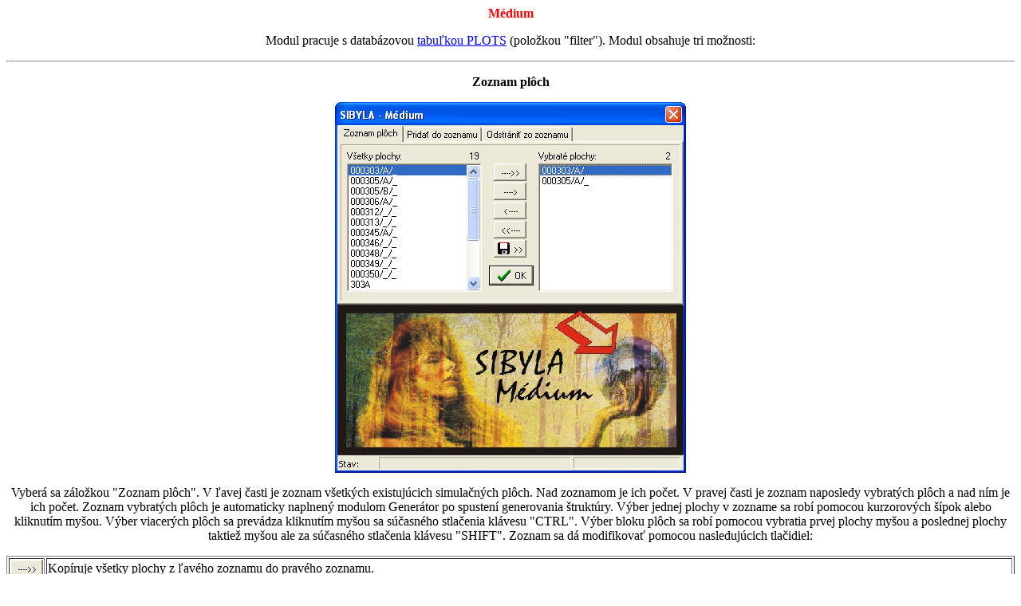

--- FILE ---
content_type: text/html
request_url: https://etools.tuzvo.sk/sibyla/slovensky/medium.htm
body_size: 5139
content:
<html>

<head>
<meta http-equiv="Content-Language" content="sk">
<meta http-equiv="Content-Type" content="text/html; charset=windows-1250">
<meta name="GENERATOR" content="Microsoft FrontPage 4.0">
<meta name="ProgId" content="FrontPage.Editor.Document">
<title>SIBYLA - Médium</title>
</head>

<body>

<p align="center"><font color="#FF0000" face="Verdana"><b>Médium</b></font></p>

<p align="center"><font face="Verdana">Modul pracuje s databázovou <a href="databaza.htm#Tabulka PLOTS">tabuľkou
PLOTS</a> (položkou &quot;filter&quot;). Modul obsahuje tri možnosti:</font></p>

<hr>
<p align="center"><b><font face="Verdana">Zoznam plôch</font></b></p>

<p align="center"><img border="0" src="images/medium1.JPG" width="440" height="465"></p>

<p align="center"><font face="Verdana">Vyberá sa záložkou &quot;Zoznam plôch&quot;.
V ľavej časti je zoznam všetkých existujúcich simulačných plôch. Nad
zoznamom je ich počet. V pravej časti je zoznam naposledy vybratých plôch a
nad ním je ich počet. Zoznam vybratých plôch je automaticky naplnený
modulom Generátor po spustení generovania štruktúry. Výber jednej plochy v
zozname sa robí pomocou kurzorových šípok alebo kliknutím myšou. Výber
viacerých plôch sa prevádza kliknutím myšou sa súčasného stlačenia klávesu
&quot;CTRL&quot;. Výber bloku plôch sa robí pomocou vybratia prvej plochy myšou
a poslednej plochy taktiež myšou ale za súčasného stlačenia klávesu
&quot;SHIFT&quot;. Zoznam sa dá modifikovať pomocou nasledujúcich tlačidiel:</font></p>

<table border="1" width="100%">
  <tr>
    <td align="center"><img border="0" src="images/medium4.JPG" width="41" height="22"></td>
    <td align="left"><font face="Verdana">Kopíruje všetky plochy z ľavého
      zoznamu do pravého zoznamu.&nbsp;</font></td>
  </tr>
  <tr>
    <td align="center"><img border="0" src="images/medium5.JPG" width="41" height="22"></td>
    <td align="left"><font face="Verdana">Kopíruje vybraté plochy z ľavého
      zoznamu do pravého zoznamu.</font></td>
  </tr>
  <tr>
    <td align="center"><img border="0" src="images/medium6.JPG" width="41" height="22"></td>
    <td align="left"><font face="Verdana">Odstraňuje vybraté plochy z pravého
      zoznamu.</font></td>
  </tr>
  <tr>
    <td align="center"><img border="0" src="images/medium7.JPG" width="41" height="22"></td>
    <td align="left"><font face="Verdana">Odstraňuje všetky plochy z pravého
      zoznamu.</font></td>
  </tr>
  <tr>
    <td align="center"><img border="0" src="images/medium8.JPG" width="41" height="22"></td>
    <td align="left">
      <p align="left"><font face="Verdana">Pridáva plochy z externého textového
      súboru do pravého zoznamu. Externý textový súbor so zoznamom plôch
      musí mať nasledujúcu štruktúru: každý riadok obsahuje iba názov
      plochy (položka &quot;stand&quot; v <a href="databaza.htm">databáze</a>)
      za ktorým je znak &quot;ENTER&quot; - koniec riadku.</font></td>
  </tr>
</table>
<p align="center"><font face="Verdana">Po zmene zoznamu plôch je potrebné stlačiť
tlačidlo &quot;OK&quot; na uloženie zoznamu plôch do databázy (položka
&quot;filter&quot;=1 pre vybraté plochy v <a href="databaza.htm#Tabulka PLOTS">tabuľke
PLOTS</a>).</font></p>

<p align="center" style="border-style: solid; border-width: 1"><font face="Verdana"><i>Pozor:</i>
Ak sa po zmene zoznamu plôch nestlačí tlačidlo &quot;OK&quot; výber nebude
v databáze po ukončení modulu uchovaný !!!</font></p>

<hr>
<p align="center"><b><font face="Verdana">Pridať do zoznamu</font></b></p>

<p align="center"><img border="0" src="images/medium2.JPG" width="440" height="465"></p>

<p align="center"><font face="Verdana">Vyberá sa záložkou &quot;Pridať do
zoznamu&quot;. Obsahuje tabuľku so zoznamom plôch (stand), generovaných štruktúr
(structure), prognóz (prognosis) a periód (periode) z naposledy prevedených
rastových simulácií. V tabuľke je potrebné vybrať plochu, zadať jej nový
názov a uložiť pomocou tlačidla &quot;Pridať&quot;. Takýmto spôsobom uložíme
výsledky rastovej simulácie ako nové východisko.</font></p>

<p align="center" style="border-style: solid; border-width: 1"><font face="Verdana"><i>Pozor:
</i>Ak sa zadá ako nový názov už existujúca plocha, plocha bude prepísaná
novým obsahom !!!</font></p>

<hr>
<p align="center"><b><font face="Verdana">Odstrániť zo zoznamu</font></b></p>

<p align="center"><font face="Verdana">Vyberá sa záložkou &quot;Odstrániť
zo zoznamu&quot;. Obsahuje zoznam všetkých existujúcich simulačných plôch.
Stačí vybrať potrebnú plochu a stlačiť tlačidlo &quot;Odstrániť&quot;.
Všetky záznamy v tabuľkách <a href="databaza.htm">databázy</a> odkazujúce
na uvedenú plochu budú vymazané.</font></p>

<p align="center" style="border-style: solid; border-width: 1"><font face="Verdana"><i>Pozor:
</i>Pri mazaní plochy ide o nenávratný proces !!!</font></p>

<p align="center"><img border="0" src="images/medium3.JPG" width="440" height="465"></p>

<hr>

<p align="right"><font face="Verdana" size="2">© Copyright doc. Ing. Marek
Fabrika, PhD</font></p>

</body>

</html>
